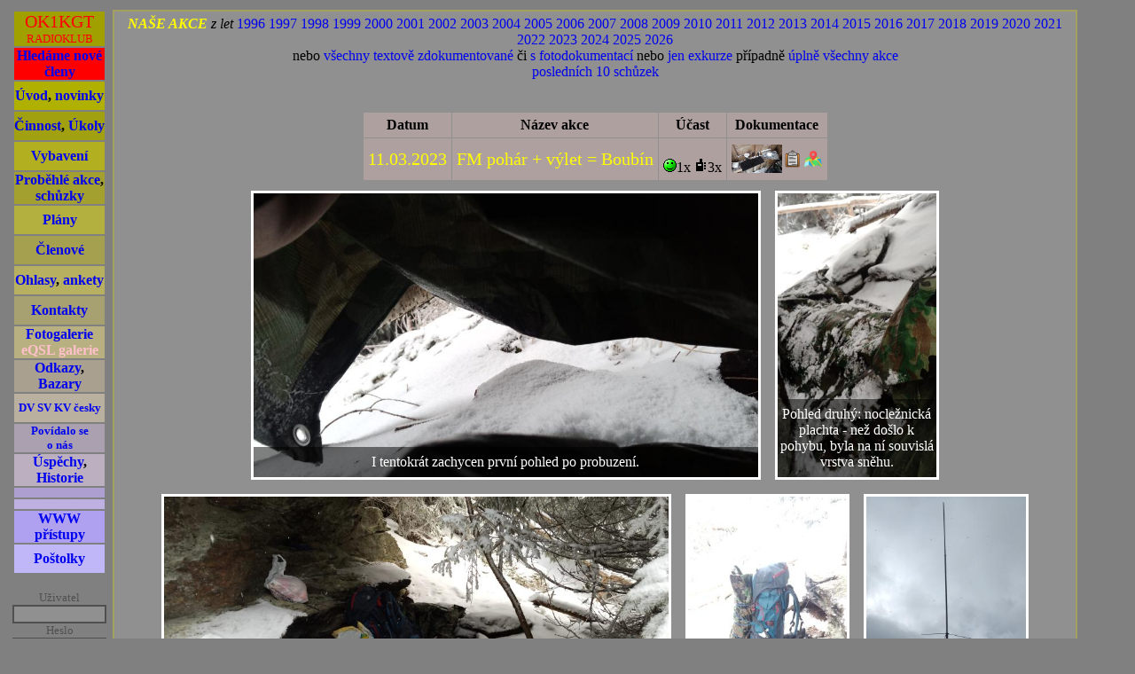

--- FILE ---
content_type: text/html; charset=windows-1250
request_url: https://radioklub.senamlibi.cz/foto.php?dir=./fotoakce/20230311-1236&nadpis=20230311.nad&popisakce=1236
body_size: 4508
content:
<html>
<head>
<meta http-equiv="Content-Language" content="cz" /><meta http-equiv="Content-Language" content="cz"> <meta http-equiv="Content-Type" content="text/html; charset=windows-1250"><meta name="Author" content="Radioklub OK1KGT/OK1OTM">
<meta name="keywords" content="OK1KGT, OK1OTM, radioklub, Plzen, Plzeň, Stanice mladých techniků, Stanice mladych techniku, SMT, ZCU, ZČU, FEL">
<meta name="robots" content="index, follow">
<STYLE>
 A:link { text-decoration:none; } 
 A:visited { text-decoration:none; } 
 </STYLE><link rel="stylesheet" media="(max-width: 65em)" href="/styl-mobil.css?1768642853"><link rel="stylesheet" media="(min-width: 65em)" href="/styl.css?1768642853"><link rel='stylesheet' href='datedit/datedit.css' type='text/css' media='screen' /><link disabled><title>Radioklub OK1OTM / OK1KGT</title>
</HEAD>
<BODY style=' color : black; background-color: gray;'>



<script>
function zobrazSkryj(idecko){
el=document.getElementById(idecko).style; 
el.display=(el.display == 'block')?'none':'block';
}

function zobrazSkryj2(idecko){
el=document.getElementById(idecko).style; 
el.display=(el.display == 'inline')?'none':'inline';
}


function zobraz(idecko){
el=document.getElementById(idecko).style; 
el.display='block';
}


function Skryj2(idecko){
el=document.getElementById(idecko).style; 
el.display='none';
}

function HideScrollbar() {
  var style = document.createElement("style");
  style.innerHTML = `body::-webkit-scrollbar {display: none;}`;
  document.head.appendChild(style);
}


</script>



<script type="text/javascript" src="wz_tooltip.js"></script>
<script type="text/javascript" src="tip_balloon.js"></script>

<TABLE width=100% height=96%><TR><TD style='width: 7eM;' valign=top><DIV ALIGN ="CENTER">

<TABLE ALIGN=center WIDTH=95% CELLPADDING="0">



<TR><TD BGCOLOR="#A0A000" ALIGN=center title="OK1KGT ... Radioklub při Fakultě elektrotechnické ZČU">
<A href=./index.php>
<DIV class="vnadpis">
OK1KGT
</DIV><DIV class="wnadpis">
RADIOKLUB
</DIV>
</A>
</TR>


<TR><TD BGCOLOR="RED" ALIGN=center><B><A HREF="hledame.php">Hledáme nové členy</A></B></TR>



<TR><TD class=bunka BGCOLOR="#B0B000" align=center><B><A HREF="./index.php">Úvod</A>, <A HREF="./novinky.php">novinky</A></B></TR>

<TR><TD class=bunka BGCOLOR="#A1A010" ALIGN=center><B><A HREF="cinnost.php" TITLE="Co děláme...">Činnost</A>, <A HREF="ukoly.php" TITLE="Co děláme...">Úkoly</A></B></TR>

<TR><TD class=bunka BGCOLOR="#B2B020" ALIGN=center><B><A HREF="i.php" TITLE="Jakou techniku máme k dispozici">Vybavení</A></B></TR>

<TR><TD class=bunka BGCOLOR="#A3A030" ALIGN=center><B><A HREF="schuzky.php?minulost=text" TITLE="Seznam našich větších akcí (závody, výlety, ...)">Proběhlé akce</A>, <A href=./schuzky.php?minulost=vse&jenschuzky=10>schůzky</A></B></TR>

<TR><TD class=bunka BGCOLOR="#B4B040" ALIGN=center><B><A HREF="plany.php" TITLE="Plány do budoucna, aneb kdy a kde nás uslyšíte ...">Plány</A></B></TR>

<TR><TD class=bunka BGCOLOR="#A5A050" ALIGN=center><B><A HREF="clenove.php"  TITLE="Seznam členů, jejich fotografie, volačky, přezdívky">Členové</A></B></TR>

<TR><TD class=bunka BGCOLOR="#B6B060" ALIGN=center><B><A HREF="ohlasy.php" TITLE="Ohlasy na radioklub i web ">Ohlasy</A>,
<A HREF="anketa.php" TITLE="Ankety">ankety</A></B></TR>

<TR><TD class=bunka BGCOLOR="#A7A070" ALIGN=center><B><A HREF="kontakty.php">Kontakty</A></B></TR>

<TR><TD class=bunka BGCOLOR="#B8B080" ALIGN=center><B><A HREF="schuzky.php?minulost=foto" TITLE="Fotografická dokumentace z jednotlivých akcí">Fotogalerie</A></B><BR>
<B><A HREF="eqsl.php" TITLE="Galerie obdržených eQSL lístků..."><FONT color=pink>eQSL galerie</FONT></A></B>
</TR>

<TR><TD class=bunka BGCOLOR="#A9A090" ALIGN=center><B><A HREF="odkazy.php" TITLE="Odkazy na námi často navštěvované stránky">Odkazy</A>,
<A HREF="bazary.php" TITLE="Aneb když něco sháníte...">Bazary</A>

</B></TR>

<TR><TD class=bunka BGCOLOR="#BAB0A0" ALIGN=center><B><A HREF="rozhlasy.php" TITLE="DV, SV, KV Rozhlasové stanice vysílající česky"><SMALL>DV SV KV česky</SMALL></A></B></TR>

<TR><TD class=bunka BGCOLOR="#ABA0B0" ALIGN=center><B><A HREF="povidalose.php"><SMALL>Povídalo se<BR> o nás</SMALL></A></B></TR>

<TR><TD class=bunka BGCOLOR="#BCB0C0" ALIGN=center><B><A HREF="foto.php?dir=./img/diplomy">Úspěchy</A>, <A HREF="./historie.php">Historie</A></B></TR>

<TR><TD BGCOLOR="#ADA0D0" ALIGN=center><font color="#ADA0D0" size=1>Ať žijou textové!</font></TR>

<TR><TD BGCOLOR="#BEB0E0" ALIGN=center><font color="#BEB0E0" size=1>prohlížeče!</B></font></TR>

<TR><TD class=bunka BGCOLOR="#AFA0F0" ALIGN=center><B><A HREF="bvyber.php" TITLE="Statistiky">WWW přístupy</A></TR>

<TR><TD class=bunka BGCOLOR="#BFB7F7" ALIGN=center><B><A HREF="http://radioklub.senamlibi.cz/postolky.php?menu" TITLE="Kamera na poštolčím hnízdě v QTH OK1YI">Poštolky</A></TR>


<!--



<TR><TD BGCOLOR="#ACA0E0" ALIGN=center><B>Kopce</B></TR>

<TR><TD BGCOLOR="#BDB0F0" ALIGN=center><B> </B></TR>

<TR><TD BGCOLOR="#AEA0A0" ALIGN=center><B></B></TR>

<TR><TD BGCOLOR="#BFB0B0" ALIGN=center><B></B></TR>

<TR><TD BGCOLOR="#AFA0A0" ALIGN=center><B></B></TR>

<TR><TD BGCOLOR="#BFB0B0" ALIGN=center><B></B></TR>

<TR><TD BGCOLOR="#AFA0A0" ALIGN=center><B></B></TR>

<TR><TD BGCOLOR="#AFA0A0" ALIGN=center><B></B></TR>

<TR><TD BGCOLOR="#BFB0B0" ALIGN=center><B></B></TR>

<TR><TD BGCOLOR="#AFA0A0" ALIGN=center><B></B></TR>

-->

</TABLE>
<BR>


<FORM method=post action=""><SMALL><FONT color=#505050>Uživatel</FONT><BR><INPUT type=name name=xusername value='' style='border: 2px solid #505050; background-color: #909090; width: 15ex'><BR><FONT color=#505050>Heslo</FONT><BR><INPUT type=password name=xheslicko value="" style='border: 2px solid #505050; background-color: #909090; width: 15ex'><BR><BR><INPUT type=submit name=aleluja value=Přihlásit style='background-color: #909090 ; color: #505050; font-weight: bold; cursor: hand'}></SMALL></FORM> 



</DIV>

</TD><TD align=center valign=top ><TABLE BGCOLOR=#A3A060 width=100% height=100% cellpadding=5><TR><TD valign=top BGCOLOR=#909090  width=99% height=99%><CENTER><I><B><FONT COLOR=YELLOW>NAŠE AKCE</FONT></B> z let</I> <A href=/schuzky.php?minulost=1996>1996</A> <A href=/schuzky.php?minulost=1997>1997</A> <A href=/schuzky.php?minulost=1998>1998</A> <A href=/schuzky.php?minulost=1999>1999</A> <A href=/schuzky.php?minulost=2000>2000</A> <A href=/schuzky.php?minulost=2001>2001</A> <A href=/schuzky.php?minulost=2002>2002</A> <A href=/schuzky.php?minulost=2003>2003</A> <A href=/schuzky.php?minulost=2004>2004</A> <A href=/schuzky.php?minulost=2005>2005</A> <A href=/schuzky.php?minulost=2006>2006</A> <A href=/schuzky.php?minulost=2007>2007</A> <A href=/schuzky.php?minulost=2008>2008</A> <A href=/schuzky.php?minulost=2009>2009</A> <A href=/schuzky.php?minulost=2010>2010</A> <A href=/schuzky.php?minulost=2011>2011</A> <A href=/schuzky.php?minulost=2012>2012</A> <A href=/schuzky.php?minulost=2013>2013</A> <A href=/schuzky.php?minulost=2014>2014</A> <A href=/schuzky.php?minulost=2015>2015</A> <A href=/schuzky.php?minulost=2016>2016</A> <A href=/schuzky.php?minulost=2017>2017</A> <A href=/schuzky.php?minulost=2018>2018</A> <A href=/schuzky.php?minulost=2019>2019</A> <A href=/schuzky.php?minulost=2020>2020</A> <A href=/schuzky.php?minulost=2021>2021</A> <A href=/schuzky.php?minulost=2022>2022</A> <A href=/schuzky.php?minulost=2023>2023</A> <A href=/schuzky.php?minulost=2024>2024</A> <A href=/schuzky.php?minulost=2025>2025</A> <A href=/schuzky.php?minulost=2026>2026</A> <BR> nebo <A href=/schuzky.php?minulost=text>všechny textově zdokumentované<A>  či <A href=/schuzky.php?minulost=foto>s fotodokumentací</A> nebo <A href=/schuzky.php?minulost=exkurze>jen exkurze</A> případně <A href=/schuzky.php?minulost=vse>úplně všechny akce</A>
                                  <BR><a href=/schuzky.php?minulost=vse&jenschuzky=10>posledních 10 schůzek</a><BR></CENTER><BR><BR><TABLE  cellpadding=5 cellspacing=1 align=center><THEAD align=center bgcolor="AFA0A0"><TR><TH>Datum<TH>Název akce<TH>Účast<TH>Dokumentace</THEAD><TBODY align=center bgcolor="AFA0A0"><TR><TD class=anadpis>11.03.2023<TD class=anadpis>FM pohár + výlet = Boubín<TD><BR><B><SMALL></SMALL></B><IMG src=https://radioklub.senamlibi.cz/img/smile_ano.gif>1x <IMG src=https://radioklub.senamlibi.cz/img/smile_radio.gif>3x<TD><A href=https://radioklub.senamlibi.cz/foto.php?dir=./fotoakce/20230311-1236&nadpis=20230311.nad&popisakce=1236><IMG src='https://radioklub.senamlibi.cz/fotogen/fotoakce/20230311-1236/mini/IMG_20230311_095636.jpg'  style='height: 2eM;' border=0 valign=middle></A><A href='https://radioklub.senamlibi.cz/schuzky.php?popisakce=1236'><IMG src=https://radioklub.senamlibi.cz/img/diar2.png border=0 height=25 valign=middle   onmouseover="Tip('Sepsal OK1YI.

Někdy to tak bývá - vypadá to, že všechno bude fajn, ale nakonec se něco nepovede. To byl i případ březnového FM poháru. Služby v práci vyšly ok, předpověď počasí se přiklonila ke sněhu a né k dešti, vlak měl mít 15 minut zpoždění (na tabulích i paní průvodčí to říkala), ale nakonec...', BALLOON, true, ABOVE, true, OFFSETX, -10, WIDTH, 360, TEXTALIGN, 'justify', FADEIN, 600, FADEOUT, 0, PADDING, 8)"></A><A href=/mapaakce.php?akce=1236><IMG src='/img/map.png' style='height: 1.3eM;' border=0 valign=middle></a></TBODY></TABLE><FORM name=fotoform method=post action=><TABLE style='margin: 0px auto; '><TR><TD align=center><DIV style='margin: 0.5em; background: red;' class=tooltip ><span class=tooltiptext>I tentokrát zachycen první pohled po probuzení.</span><IMG src='./fotogen/fotoakce/20230311-1236/stredni/IMG_20230311_074923.jpg?1678605111' class=fotojedna style='cursor: pointer;' Onclick="zobrazSkryj('IMG_20230311_074923.jpg'),HideScrollbar()"> </DIV><DIV class='skryvany' id='IMG_20230311_074923.jpg' style='position: fixed; top:0; left:0; width: 100%; height: 100%;  z-index:2; background: black;' Onclick="zobrazSkryj('IMG_20230311_074923.jpg')"><IMG src='./fotoakce/20230311-1236/IMG_20230311_074923.jpg?1678605111' loading=lazy style='position: relative; object-fit: cover; max-width:100% ;  max-height: 100%; top:50%; -ms-transform: translateY(-50%); transform: translateY(-50%); display: block; margin-left: auto; margin-right: auto;  cursor: url(./img/stop.gif),auto;'¨><DIV class='titulek_full_screen' style='z-index:3;'>I tentokrát zachycen první pohled po probuzení.</DIV><SPAN style='background: rgba(255,0,0,0); position: fixed; top:0; left:0; width:33%; height:100%; cursor: url(./img/left.gif),auto;' Onclick="zobrazSkryj('IMG_20230311_113826.jpg') "></SPAN><SPAN style='background: rgba(0,255,0,0); position: fixed; top:0; left:67%; width:33%; height:100%; cursor: url(./img/right.gif),auto;'  Onclick="zobrazSkryj('IMG_20230311_074959.jpg') "></SPAN></DIV></SPAN><DIV style='margin: 0.5em; background: red;' class=tooltip ><span class=tooltiptext>Pohled druhý: nocležnická plachta - než došlo k pohybu, byla na ní souvislá vrstva sněhu.</span><IMG src='./fotogen/fotoakce/20230311-1236/stredni/IMG_20230311_074959.jpg?1678605112' class=fotojedna style='cursor: pointer;' Onclick="zobrazSkryj('IMG_20230311_074959.jpg'),HideScrollbar()"> </DIV><DIV class='skryvany' id='IMG_20230311_074959.jpg' style='position: fixed; top:0; left:0; width: 100%; height: 100%;  z-index:2; background: black;' Onclick="zobrazSkryj('IMG_20230311_074959.jpg')"><IMG src='./fotoakce/20230311-1236/IMG_20230311_074959.jpg?1678605112' loading=lazy style='position: relative; object-fit: cover; max-width:100% ;  max-height: 100%; top:50%; -ms-transform: translateY(-50%); transform: translateY(-50%); display: block; margin-left: auto; margin-right: auto;  cursor: url(./img/stop.gif),auto;'¨><DIV class='titulek_full_screen' style='z-index:3;'>Pohled druhý: nocležnická plachta - než došlo k pohybu, byla na ní souvislá vrstva sněhu.</DIV><SPAN style='background: rgba(255,0,0,0); position: fixed; top:0; left:0; width:33%; height:100%; cursor: url(./img/left.gif),auto;' Onclick="zobrazSkryj('IMG_20230311_074923.jpg') "></SPAN><SPAN style='background: rgba(0,255,0,0); position: fixed; top:0; left:67%; width:33%; height:100%; cursor: url(./img/right.gif),auto;'  Onclick="zobrazSkryj('IMG_20230311_080159.jpg') "></SPAN></DIV></SPAN><DIV style='margin: 0.5em; background: red;' class=tooltip ><span class=tooltiptext>Nocležiště před zabalením.</span><IMG src='./fotogen/fotoakce/20230311-1236/stredni/IMG_20230311_080159.jpg?1678605113' class=fotojedna style='cursor: pointer;' Onclick="zobrazSkryj('IMG_20230311_080159.jpg'),HideScrollbar()"> </DIV><DIV class='skryvany' id='IMG_20230311_080159.jpg' style='position: fixed; top:0; left:0; width: 100%; height: 100%;  z-index:2; background: black;' Onclick="zobrazSkryj('IMG_20230311_080159.jpg')"><IMG src='./fotoakce/20230311-1236/IMG_20230311_080159.jpg?1678605113' loading=lazy style='position: relative; object-fit: cover; max-width:100% ;  max-height: 100%; top:50%; -ms-transform: translateY(-50%); transform: translateY(-50%); display: block; margin-left: auto; margin-right: auto;  cursor: url(./img/stop.gif),auto;'¨><DIV class='titulek_full_screen' style='z-index:3;'>Nocležiště před zabalením.</DIV><SPAN style='background: rgba(255,0,0,0); position: fixed; top:0; left:0; width:33%; height:100%; cursor: url(./img/left.gif),auto;' Onclick="zobrazSkryj('IMG_20230311_074959.jpg') "></SPAN><SPAN style='background: rgba(0,255,0,0); position: fixed; top:0; left:67%; width:33%; height:100%; cursor: url(./img/right.gif),auto;'  Onclick="zobrazSkryj('IMG_20230311_081846.jpg') "></SPAN></DIV></SPAN><DIV style='margin: 0.5em; background: red;' class=tooltip ><span class=tooltiptext>Zabaleno k přesunu.</span><IMG src='./fotogen/fotoakce/20230311-1236/stredni/IMG_20230311_081846.jpg?1678605115' class=fotojedna style='cursor: pointer;' Onclick="zobrazSkryj('IMG_20230311_081846.jpg'),HideScrollbar()"> </DIV><DIV class='skryvany' id='IMG_20230311_081846.jpg' style='position: fixed; top:0; left:0; width: 100%; height: 100%;  z-index:2; background: black;' Onclick="zobrazSkryj('IMG_20230311_081846.jpg')"><IMG src='./fotoakce/20230311-1236/IMG_20230311_081846.jpg?1678605115' loading=lazy style='position: relative; object-fit: cover; max-width:100% ;  max-height: 100%; top:50%; -ms-transform: translateY(-50%); transform: translateY(-50%); display: block; margin-left: auto; margin-right: auto;  cursor: url(./img/stop.gif),auto;'¨><DIV class='titulek_full_screen' style='z-index:3;'>Zabaleno k přesunu.</DIV><SPAN style='background: rgba(255,0,0,0); position: fixed; top:0; left:0; width:33%; height:100%; cursor: url(./img/left.gif),auto;' Onclick="zobrazSkryj('IMG_20230311_080159.jpg') "></SPAN><SPAN style='background: rgba(0,255,0,0); position: fixed; top:0; left:67%; width:33%; height:100%; cursor: url(./img/right.gif),auto;'  Onclick="zobrazSkryj('IMG_20230311_092622.jpg') "></SPAN></DIV></SPAN><DIV style='margin: 0.5em; background: red;' class=tooltip ><span class=tooltiptext>Postavit anténu se i přes sněžení, vichr a mráz podařilo. A podařilo se i najít okamžik, kdy šla vyfotit.</span><IMG src='./fotogen/fotoakce/20230311-1236/stredni/IMG_20230311_092622.jpg?1678605115' class=fotojedna style='cursor: pointer;' Onclick="zobrazSkryj('IMG_20230311_092622.jpg'),HideScrollbar()"> </DIV><DIV class='skryvany' id='IMG_20230311_092622.jpg' style='position: fixed; top:0; left:0; width: 100%; height: 100%;  z-index:2; background: black;' Onclick="zobrazSkryj('IMG_20230311_092622.jpg')"><IMG src='./fotoakce/20230311-1236/IMG_20230311_092622.jpg?1678605115' loading=lazy style='position: relative; object-fit: cover; max-width:100% ;  max-height: 100%; top:50%; -ms-transform: translateY(-50%); transform: translateY(-50%); display: block; margin-left: auto; margin-right: auto;  cursor: url(./img/stop.gif),auto;'¨><DIV class='titulek_full_screen' style='z-index:3;'>Postavit anténu se i přes sněžení, vichr a mráz podařilo. A podařilo se i najít okamžik, kdy šla vyfotit.</DIV><SPAN style='background: rgba(255,0,0,0); position: fixed; top:0; left:0; width:33%; height:100%; cursor: url(./img/left.gif),auto;' Onclick="zobrazSkryj('IMG_20230311_081846.jpg') "></SPAN><SPAN style='background: rgba(0,255,0,0); position: fixed; top:0; left:67%; width:33%; height:100%; cursor: url(./img/right.gif),auto;'  Onclick="zobrazSkryj('IMG_20230311_092747.jpg') "></SPAN></DIV></SPAN><DIV style='margin: 0.5em; background: red;' class=tooltip ><span class=tooltiptext>Kufřík ready.</span><IMG src='./fotogen/fotoakce/20230311-1236/stredni/IMG_20230311_092747.jpg?1678605117' class=fotojedna style='cursor: pointer;' Onclick="zobrazSkryj('IMG_20230311_092747.jpg'),HideScrollbar()"> </DIV><DIV class='skryvany' id='IMG_20230311_092747.jpg' style='position: fixed; top:0; left:0; width: 100%; height: 100%;  z-index:2; background: black;' Onclick="zobrazSkryj('IMG_20230311_092747.jpg')"><IMG src='./fotoakce/20230311-1236/IMG_20230311_092747.jpg?1678605117' loading=lazy style='position: relative; object-fit: cover; max-width:100% ;  max-height: 100%; top:50%; -ms-transform: translateY(-50%); transform: translateY(-50%); display: block; margin-left: auto; margin-right: auto;  cursor: url(./img/stop.gif),auto;'¨><DIV class='titulek_full_screen' style='z-index:3;'>Kufřík ready.</DIV><SPAN style='background: rgba(255,0,0,0); position: fixed; top:0; left:0; width:33%; height:100%; cursor: url(./img/left.gif),auto;' Onclick="zobrazSkryj('IMG_20230311_092622.jpg') "></SPAN><SPAN style='background: rgba(0,255,0,0); position: fixed; top:0; left:67%; width:33%; height:100%; cursor: url(./img/right.gif),auto;'  Onclick="zobrazSkryj('IMG_20230311_095636.jpg') "></SPAN></DIV></SPAN><DIV style='margin: 0.5em; background: red;' class=tooltip ><span class=tooltiptext>Vysílací stanoviště. Kelímek s velmi velmi ledovou kávou už tam byl. Využit jako držák na mobil</span><IMG src='./fotogen/fotoakce/20230311-1236/stredni/IMG_20230311_095636.jpg?1678605117' class=fotojedna style='cursor: pointer;' Onclick="zobrazSkryj('IMG_20230311_095636.jpg'),HideScrollbar()"> </DIV><DIV class='skryvany' id='IMG_20230311_095636.jpg' style='position: fixed; top:0; left:0; width: 100%; height: 100%;  z-index:2; background: black;' Onclick="zobrazSkryj('IMG_20230311_095636.jpg')"><IMG src='./fotoakce/20230311-1236/IMG_20230311_095636.jpg?1678605117' loading=lazy style='position: relative; object-fit: cover; max-width:100% ;  max-height: 100%; top:50%; -ms-transform: translateY(-50%); transform: translateY(-50%); display: block; margin-left: auto; margin-right: auto;  cursor: url(./img/stop.gif),auto;'¨><DIV class='titulek_full_screen' style='z-index:3;'>Vysílací stanoviště. Kelímek s velmi velmi ledovou kávou už tam byl. Využit jako držák na mobil</DIV><SPAN style='background: rgba(255,0,0,0); position: fixed; top:0; left:0; width:33%; height:100%; cursor: url(./img/left.gif),auto;' Onclick="zobrazSkryj('IMG_20230311_092747.jpg') "></SPAN><SPAN style='background: rgba(0,255,0,0); position: fixed; top:0; left:67%; width:33%; height:100%; cursor: url(./img/right.gif),auto;'  Onclick="zobrazSkryj('IMG_20230311_113805.jpg') "></SPAN></DIV></SPAN><DIV style='margin: 0.5em; background: red;' class=tooltip ><span class=tooltiptext>OK1YI bez brýlí.</span><IMG src='./fotogen/fotoakce/20230311-1236/stredni/IMG_20230311_113805.jpg?1678605118' class=fotojedna style='cursor: pointer;' Onclick="zobrazSkryj('IMG_20230311_113805.jpg'),HideScrollbar()"> </DIV><DIV class='skryvany' id='IMG_20230311_113805.jpg' style='position: fixed; top:0; left:0; width: 100%; height: 100%;  z-index:2; background: black;' Onclick="zobrazSkryj('IMG_20230311_113805.jpg')"><IMG src='./fotoakce/20230311-1236/IMG_20230311_113805.jpg?1678605118' loading=lazy style='position: relative; object-fit: cover; max-width:100% ;  max-height: 100%; top:50%; -ms-transform: translateY(-50%); transform: translateY(-50%); display: block; margin-left: auto; margin-right: auto;  cursor: url(./img/stop.gif),auto;'¨><DIV class='titulek_full_screen' style='z-index:3;'>OK1YI bez brýlí.</DIV><SPAN style='background: rgba(255,0,0,0); position: fixed; top:0; left:0; width:33%; height:100%; cursor: url(./img/left.gif),auto;' Onclick="zobrazSkryj('IMG_20230311_095636.jpg') "></SPAN><SPAN style='background: rgba(0,255,0,0); position: fixed; top:0; left:67%; width:33%; height:100%; cursor: url(./img/right.gif),auto;'  Onclick="zobrazSkryj('IMG_20230311_113820.jpg') "></SPAN></DIV></SPAN><DIV style='margin: 0.5em; background: red;' class=tooltip ><span class=tooltiptext>Blíží se další sněhánky :)</span><IMG src='./fotogen/fotoakce/20230311-1236/stredni/IMG_20230311_113820.jpg?1678605118' class=fotojedna style='cursor: pointer;' Onclick="zobrazSkryj('IMG_20230311_113820.jpg'),HideScrollbar()"> </DIV><DIV class='skryvany' id='IMG_20230311_113820.jpg' style='position: fixed; top:0; left:0; width: 100%; height: 100%;  z-index:2; background: black;' Onclick="zobrazSkryj('IMG_20230311_113820.jpg')"><IMG src='./fotoakce/20230311-1236/IMG_20230311_113820.jpg?1678605118' loading=lazy style='position: relative; object-fit: cover; max-width:100% ;  max-height: 100%; top:50%; -ms-transform: translateY(-50%); transform: translateY(-50%); display: block; margin-left: auto; margin-right: auto;  cursor: url(./img/stop.gif),auto;'¨><DIV class='titulek_full_screen' style='z-index:3;'>Blíží se další sněhánky :)</DIV><SPAN style='background: rgba(255,0,0,0); position: fixed; top:0; left:0; width:33%; height:100%; cursor: url(./img/left.gif),auto;' Onclick="zobrazSkryj('IMG_20230311_113805.jpg') "></SPAN><SPAN style='background: rgba(0,255,0,0); position: fixed; top:0; left:67%; width:33%; height:100%; cursor: url(./img/right.gif),auto;'  Onclick="zobrazSkryj('IMG_20230311_113826.jpg') "></SPAN></DIV></SPAN><DIV style='margin: 0.5em; background: red;' class=tooltip ><span class=tooltiptext>Tak zase příště. 73! a díky za všechna QSO.</span><IMG src='./fotogen/fotoakce/20230311-1236/stredni/IMG_20230311_113826.jpg?1678605119' class=fotojedna style='cursor: pointer;' Onclick="zobrazSkryj('IMG_20230311_113826.jpg'),HideScrollbar()"> </DIV><DIV class='skryvany' id='IMG_20230311_113826.jpg' style='position: fixed; top:0; left:0; width: 100%; height: 100%;  z-index:2; background: black;' Onclick="zobrazSkryj('IMG_20230311_113826.jpg')"><IMG src='./fotoakce/20230311-1236/IMG_20230311_113826.jpg?1678605119' loading=lazy style='position: relative; object-fit: cover; max-width:100% ;  max-height: 100%; top:50%; -ms-transform: translateY(-50%); transform: translateY(-50%); display: block; margin-left: auto; margin-right: auto;  cursor: url(./img/stop.gif),auto;'¨><DIV class='titulek_full_screen' style='z-index:3;'>Tak zase příště. 73! a díky za všechna QSO.</DIV><SPAN style='background: rgba(255,0,0,0); position: fixed; top:0; left:0; width:33%; height:100%; cursor: url(./img/left.gif),auto;' Onclick="zobrazSkryj('IMG_20230311_113820.jpg') "></SPAN><SPAN style='background: rgba(0,255,0,0); position: fixed; top:0; left:67%; width:33%; height:100%; cursor: url(./img/right.gif),auto;'  Onclick="zobrazSkryj('IMG_20230311_074923.jpg') "></SPAN></DIV></SPAN></TD></TR></TABLE></FORM>

</TABLE></TD><TD valign=top style='width: 50px;' align=center ><TR><TD colspan=2><TABLE width=100%><TR><TD width=30%><TD><center><small><I>Chcete dostávat informace o našich akcích prostřednictvím emailu? <A href='./mail-list.php'>Zaregistrujte se</A>.</i></small></center><TD align=right width=30%><A href=http://www.fel.zcu.cz/ target=fel><IMG src=https://radioklub.senamlibi.cz/img/zcu-fel-eng2.png border=0 frame=0 style='height: 2eM; margin: 0; border: 0;'></A>   <A href=http://www.pilsfree.net/ target=pf><IMG src=https://radioklub.senamlibi.cz/img/pf-logo-webhosting3.png border=0 frame=0 style='height: 2eM; margin: 0; border: 0;'></A></TABLE><TD></TR></TABLE> </TD></TR></TABLE> </BODY></HTML>



--- FILE ---
content_type: application/javascript
request_url: https://radioklub.senamlibi.cz/tip_balloon.js
body_size: 2233
content:
/*
tip_balloon.js  v. 1.2

The latest version is available at
http://www.walterzorn.com
or http://www.devira.com
or http://www.walterzorn.de

Initial author: Walter Zorn
Last modified: 13.7.2007

Extension for the tooltip library wz_tooltip.js.
Implements balloon tooltips.
*/

// Here we define new global configuration variable(s) (as members of the
// predefined "config." class).
// From each of these config variables, wz_tooltip.js will automatically derive
// a command which can be passed to Tip() or TagToTip() in order to customize
// tooltips individually. These command names are just the config variable
// name(s) translated to uppercase,
// e.g. from config. Balloon a command BALLOON will automatically be
// created.

//===================  GLOBAL TOOPTIP CONFIGURATION  =========================//
config. Balloon = false				// true or false - set to true if you want this to be the default behaviour
config. BalloonImgPath = "tip_balloon/" // Path to images (border, corners, stem), in quotes. Path must be relative to your HTML file.
// Sizes of balloon images
config. BalloonEdgeSize = 5			// Integer - sidelength of quadratic corner images
config. BalloonStemWidth = 15		// Integer
config. BalloonStemHeight = 19		// Integer
//=======  END OF TOOLTIP CONFIG, DO NOT CHANGE ANYTHING BELOW  ==============//


// Create a new tt_Extension object (make sure that the name of that object,
// here balloon, is unique amongst the extensions available for wz_tooltips.js):
var balloon = new tt_Extension();

// Implement extension eventhandlers on which our extension should react

balloon.OnLoadConfig = function()
{
	if(tt_aV[BALLOON])
	{
		// Turn off native style properties which are not appropriate
		balloon.padding = Math.max(tt_aV[PADDING] - tt_aV[BALLOONEDGESIZE], 0);
		balloon.width = tt_aV[WIDTH];
		//if(tt_bBoxOld)
		//	balloon.width += (balloon.padding << 1);
		tt_aV[BORDERWIDTH] = 0;
		tt_aV[WIDTH] = 0;
		tt_aV[PADDING] = 0;
		tt_aV[BGCOLOR] = "";
		tt_aV[BGIMG] = "";
		tt_aV[SHADOW] = false;
		// Append slash to img path if missing
		if(tt_aV[BALLOONIMGPATH].charAt(tt_aV[BALLOONIMGPATH].length - 1) != '/')
			tt_aV[BALLOONIMGPATH] += "/";
		return true;
	}
	return false;
};
balloon.OnCreateContentString = function()
{
	if(!tt_aV[BALLOON])
		return false;
		
	var aImg, sImgZ, sCssCrn, sCssImg;

	// Cache balloon images in advance:
	// Either use the pre-cached default images...
	if(tt_aV[BALLOONIMGPATH] == config.BalloonImgPath)
		aImg = balloon.aDefImg;
	// ...or load images from different directory
	else
		aImg = Balloon_CacheImgs(tt_aV[BALLOONIMGPATH]);
	sCssCrn = ' style="position:relative;width:' + tt_aV[BALLOONEDGESIZE] + 'px;padding:0px;margin:0px;overflow:hidden;line-height:0px;"';
	sCssImg = 'padding:0px;margin:0px;border:0px;';
	sImgZ = '" style="' + sCssImg + '" />';
	
	tt_sContent = '<table border="0" cellpadding="0" cellspacing="0" style="width:auto;padding:0px;margin:0px;left:0px;top:0px;"><tr>'
				// Left-top corner
				+ '<td' + sCssCrn + ' valign="bottom">'
				+ '<img src="' + aImg[1].src + '" width="' + tt_aV[BALLOONEDGESIZE] + '" height="' + tt_aV[BALLOONEDGESIZE] + sImgZ
				+ '</td>'
				// Top border
				+ '<td valign="bottom" style="position:relative;padding:0px;margin:0px;overflow:hidden;">'
				+ '<img id="bALlOOnT" style="position:relative;top:1px;z-index:1;display:none;' + sCssImg + '" src="' + aImg[9].src + '" width="' + tt_aV[BALLOONSTEMWIDTH] + '" height="' + tt_aV[BALLOONSTEMHEIGHT] + '" />'
				+ '<div style="position:relative;z-index:0;padding:0px;margin:0px;overflow:hidden;width:auto;height:' + tt_aV[BALLOONEDGESIZE] + 'px;background-image:url(' + aImg[2].src + ');">'
				+ '</div>'
				+ '</td>'
				// Right-top corner
				+ '<td' + sCssCrn + ' valign="bottom">'
				+ '<img src="' + aImg[3].src + '" width="' + tt_aV[BALLOONEDGESIZE] + '" height="' + tt_aV[BALLOONEDGESIZE] + sImgZ
				+ '</td>'
				+ '</tr><tr>'
				// Left border
				+ '<td style="position:relative;padding:0px;margin:0px;width:' + tt_aV[BALLOONEDGESIZE] + 'px;overflow:hidden;background-image:url(' + aImg[8].src + ');">'
				// Redundant image for bugous old Geckos that won't auto-expand TD height to 100%
				+ '<img width="' + tt_aV[BALLOONEDGESIZE] + '" height="100%" src="' + aImg[8].src + sImgZ
				+ '</td>'
				// Content
				+ '<td style="position:relative;line-height:normal;'
				+ ';background-image:url(' + aImg[0].src + ')'
				+ ';color:' + tt_aV[FONTCOLOR]
				+ ';font-family:' + tt_aV[FONTFACE]
				+ ';font-size:' + tt_aV[FONTSIZE]
				+ ';font-weight:' + tt_aV[FONTWEIGHT]
				+ ';text-align:' + tt_aV[TEXTALIGN]
				+ ';padding:' + balloon.padding
				+ ';width:' + (balloon.width ? (balloon.width + 'px') : 'auto')
				+ ';">' + tt_sContent + '</td>'
				// Right border
				+ '<td style="position:relative;padding:0px;margin:0px;width:' + tt_aV[BALLOONEDGESIZE] + 'px;overflow:hidden;background-image:url(' + aImg[4].src + ');">'
				// Image redundancy for bugous old Geckos that won't auto-expand TD height to 100%
				+ '<img width="' + tt_aV[BALLOONEDGESIZE] + '" height="100%" src="' + aImg[4].src + sImgZ
				+ '</td>'
				+ '</tr><tr>'
				// Left-bottom corner
				+ '<td valign="top"' + sCssCrn + '>'
				+ '<img src="' + aImg[7].src + '" width="' + tt_aV[BALLOONEDGESIZE] + '" height="' + tt_aV[BALLOONEDGESIZE] + sImgZ
				+ '</td>'
				// Bottom border
				+ '<td valign="top" style="position:relative;padding:0px;margin:0px;overflow:hidden;">'
				+ '<div style="position:relative;left:0px;top:0px;padding:0px;margin:0px;overflow:hidden;width:auto;height:' + tt_aV[BALLOONEDGESIZE] + 'px;background-image:url(' + aImg[6].src + ');"></div>'
				+ '<img id="bALlOOnB" style="position:relative;top:-1px;left:2px;z-index:1;display:none;' + sCssImg + '" src="' + aImg[10].src + '" width="' + tt_aV[BALLOONSTEMWIDTH] + '" height="' + tt_aV[BALLOONSTEMHEIGHT] + '" />'
				+ '</td>'
				// Right-bottom corner
				+ '<td valign="top"' + sCssCrn + '>'
				+ '<img src="' + aImg[5].src + '" width="' + tt_aV[BALLOONEDGESIZE] + '" height="' + tt_aV[BALLOONEDGESIZE] + sImgZ
				+ '</td>'
				+ '</tr></table>';
	return true;
};
balloon.OnSubDivsCreated = function()
{
	if(tt_aV[BALLOON])
	{
		balloon.iStem = tt_aV[ABOVE] * 1;
		balloon.stem = [tt_GetElt("bALlOOnT"), tt_GetElt("bALlOOnB")];
		balloon.stem[balloon.iStem].style.display = "inline";
		return true;
	}
	return false;
};
// Display the stem appropriately
balloon.OnMoveAfter = function()
{
	if(tt_aV[BALLOON])
	{
		var iStem = (tt_aV[ABOVE] != tt_bJmpVert) * 1;

		// Tooltip position vertically flipped?
		if(iStem != balloon.iStem)
		{
			// Display opposite stem
			balloon.stem[balloon.iStem].style.display = "none";
			balloon.stem[iStem].style.display = "inline";
			balloon.iStem = iStem;
		}
		
		balloon.stem[iStem].style.left = Balloon_CalcStemX() + "px";
		return true;
	}
	return false;
};
function Balloon_CalcStemX()
{
	var x = tt_musX - tt_x;
	return Math.max(Math.min(x, tt_w - tt_aV[BALLOONSTEMWIDTH] - (tt_aV[BALLOONEDGESIZE] << 1) - 2), 2);
}
function Balloon_CacheImgs(sPath)
{
	var asImg = ["background", "lt", "t", "rt", "r", "rb", "b", "lb", "l", "stemt", "stemb"],
	n = asImg.length,
	aImg = new Array(n),
	img;

	while(n)
	{--n;
		img = aImg[n] = new Image();
		img.src = sPath + asImg[n] + ".gif";
	}
	return aImg;
}
// This mechanism pre-caches the default images specified by
// congif.BalloonImgPath, so, whenever a balloon tip using these default images
// is created, no further server connection is necessary.
function Balloon_PreCacheDefImgs()
{
	// Append slash to img path if missing
	if(config.BalloonImgPath.charAt(config.BalloonImgPath.length - 1) != '/')
		config.BalloonImgPath += "/";
	// Preload default images into array
	balloon.aDefImg = Balloon_CacheImgs(config.BalloonImgPath);
}
Balloon_PreCacheDefImgs();
